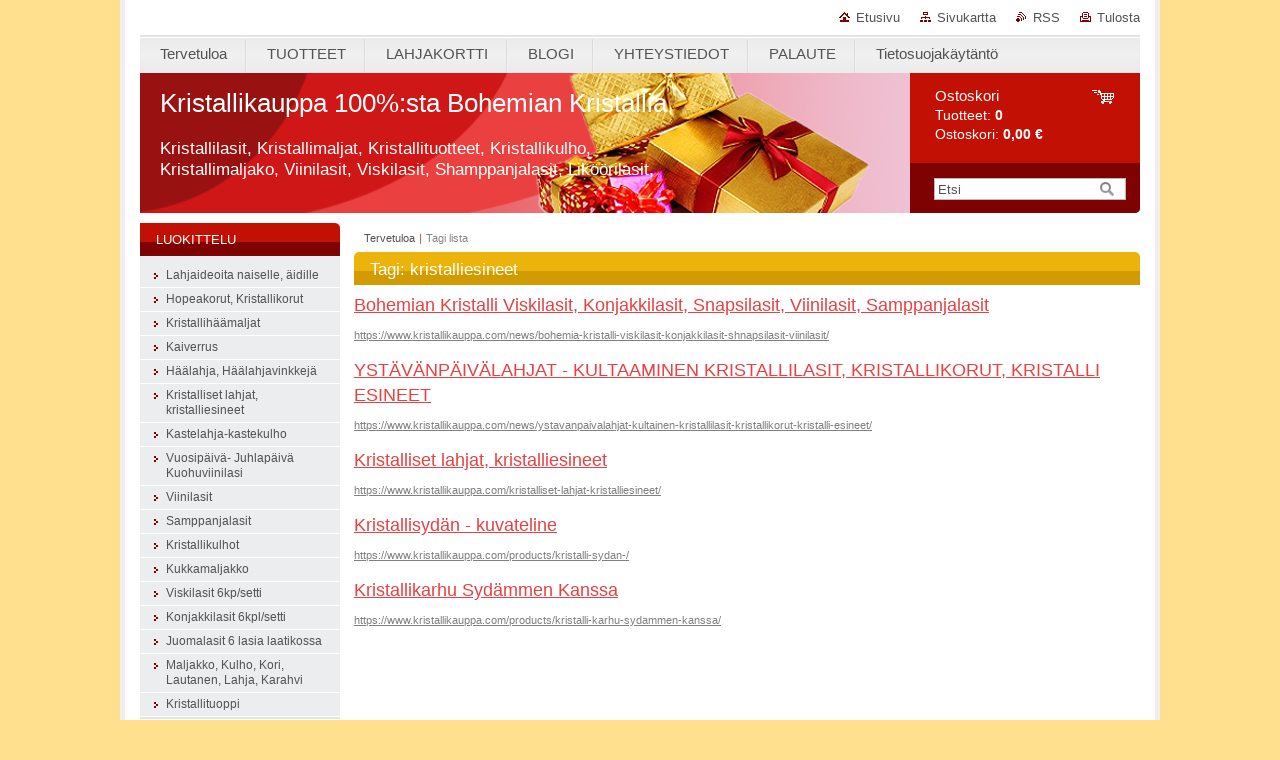

--- FILE ---
content_type: text/html; charset=UTF-8
request_url: https://www.kristallikauppa.com/tags/kristalliesineet/
body_size: 6352
content:
<!--[if lte IE 9]><!DOCTYPE HTML PUBLIC "-//W3C//DTD HTML 4.01 Transitional//EN" "https://www.w3.org/TR/html4/loose.dtd"><![endif]-->
<!DOCTYPE html>

<!--[if IE]><html class="ie" lang="fi"><![endif]-->
<!--[if gt IE 9]><!--> 
<html lang="fi">
<!--<![endif]-->
<head>
	<!--[if lt IE 8]><meta http-equiv="X-UA-Compatible" content="IE=EmulateIE7"><![endif]--><!--[if IE 8]><meta http-equiv="X-UA-Compatible" content="IE=EmulateIE8"><![endif]--><!--[if IE 9]><meta http-equiv="X-UA-Compatible" content="IE=EmulateIE9"><![endif]-->
	<base href="https://www.kristallikauppa.com/">
  <meta charset="utf-8">
  <meta name="description" content="">
  <meta name="keywords" content="">
  <meta name="generator" content="Webnode">
  <meta name="apple-mobile-web-app-capable" content="yes">
  <meta name="apple-mobile-web-app-status-bar-style" content="black">
  <meta name="format-detection" content="telephone=no">
    <meta name="google-site-verification" content="Z0V3U9UrfUqlxm3KkrNNv1kRMdTIDGArjpzovmsFeOk">
  <link rel="icon" type="image/svg+xml" href="/favicon.svg" sizes="any">  <link rel="icon" type="image/svg+xml" href="/favicon16.svg" sizes="16x16">  <link rel="icon" href="/favicon.ico"><link rel="canonical" href="https://www.kristallikauppa.com/tags/kristalliesineet/">
<script type="text/javascript">(function(i,s,o,g,r,a,m){i['GoogleAnalyticsObject']=r;i[r]=i[r]||function(){
			(i[r].q=i[r].q||[]).push(arguments)},i[r].l=1*new Date();a=s.createElement(o),
			m=s.getElementsByTagName(o)[0];a.async=1;a.src=g;m.parentNode.insertBefore(a,m)
			})(window,document,'script','//www.google-analytics.com/analytics.js','ga');ga('create', 'UA-797705-6', 'auto',{"name":"wnd_header"});ga('wnd_header.set', 'dimension1', 'W1');ga('wnd_header.set', 'anonymizeIp', true);ga('wnd_header.send', 'pageview');var pageTrackerAllTrackEvent=function(category,action,opt_label,opt_value){ga('send', 'event', category, action, opt_label, opt_value)};</script>
  <link rel="alternate" type="application/rss+xml" href="https://kristallikauppa.com/rss/all.xml" title="">
<!--[if lte IE 9]><style type="text/css">.cke_skin_webnode iframe {vertical-align: baseline !important;}</style><![endif]-->
	<title>Tagi: kristalliesineet :: Kristallikauppa 100%:sta Bohemian Kristallia </title>
	<meta name="robots" content="index, follow">
	<meta name="googlebot" content="index, follow">
	<link href="https://d11bh4d8fhuq47.cloudfront.net/_system/skins/v9/50000999/css/style.css" 
  rel="stylesheet" type="text/css" media="screen,projection,handheld,tv">
  <link href="https://d11bh4d8fhuq47.cloudfront.net/_system/skins/v9/50000999/css/print.css" rel="stylesheet" 
  type="text/css" media="print">
  <script type="text/javascript" src="https://d11bh4d8fhuq47.cloudfront.net/_system/skins/v9/50000999/js/functions.js">
  </script>
  <!--[if IE]>
  <script type="text/javascript" src="https://d11bh4d8fhuq47.cloudfront.net/_system/skins/v9/50000999/js/functions-ie.js">
  </script>
  <![endif]-->
        
	<!--[if gte IE 5]>
	<link rel="stylesheet" type="text/css" href="https://d11bh4d8fhuq47.cloudfront.net/_system/skins/v9/50000999/css/style-ie.css" media="screen,projection,handheld,tv">
	<![endif]-->

				<script type="text/javascript">
				/* <![CDATA[ */
					
					if (typeof(RS_CFG) == 'undefined') RS_CFG = new Array();
					RS_CFG['staticServers'] = new Array('https://d11bh4d8fhuq47.cloudfront.net/');
					RS_CFG['skinServers'] = new Array('https://d11bh4d8fhuq47.cloudfront.net/');
					RS_CFG['filesPath'] = 'https://www.kristallikauppa.com/_files/';
					RS_CFG['filesAWSS3Path'] = 'https://229ac3d7cb.clvaw-cdnwnd.com/3811b2880ab11e034aa14c71f64dba7c/';
					RS_CFG['lbClose'] = 'Close';
					RS_CFG['skin'] = 'default';
					if (!RS_CFG['labels']) RS_CFG['labels'] = new Array();
					RS_CFG['systemName'] = 'Webnode';
						
					RS_CFG['responsiveLayout'] = 0;
					RS_CFG['mobileDevice'] = 0;
					RS_CFG['labels']['copyPasteSource'] = 'Lue lisää:';
					
				/* ]]> */
				</script><script type="text/javascript" src="https://d11bh4d8fhuq47.cloudfront.net/_system/client/js/compressed/frontend.package.1-3-108.js?ph=229ac3d7cb"></script><style type="text/css"></style></head>

<body>
	<!-- PAGE -->
	<div id="page">

		<div id="wrapper">
		
      
      
		 <!-- TOPBAR -->
     <div id="topBar">
        <ul id="quick">
          <li class="homepage"><a href="home/" 
          title="Etusivulle">
          Etusivu</a></li>            
          <li class="sitemap"><a href="/sitemap/" 
          title="Siirry sivukarttaan">
          Sivukartta</a></li>
          <li class="rss"><a href="/rss/" 
          title="RSS syötteet">RSS          </a></li>
          <li class="print"><a href="#" onclick="window.print(); return false;" 
          title="Tulosta sivu">
          Tulosta</a></li>
        </ul>
     </div>
		 <!-- /TOPBAR -->

      <!-- MENU --> 
			<hr class="hidden">
            <script type="text/javascript">
            /* <![CDATA[ */
                RubicusFrontendIns.addAbsoluteHeaderBlockId('menuzone');
            /* ]]> */
            </script>
        


      <div id="menuzone">


		<ul class="menu">
	<li class="first">
  
      <a href="/home/">
    
      <span>Tervetuloa</span>
      
  </a>
  
  </li>
	<li>
  
      <a href="/tuotteet/">
    
      <span>TUOTTEET</span>
      
  </a>
  
  
	<ul class="level1">
		<li class="first">
  
      <a href="/tuotteet/bohemian-kristalli/">
    
      <span>Bohemian Kristalli </span>
      
  </a>
  
  
		<ul class="level2">
			<li class="first last">
  
      <a href="/tuotteet/bohemian-kristalli-24-lyijya/viinilasi/">
    
      <span>Kristallilasit</span>
      
  </a>
  
  </li>
		</ul>
		</li>
		<li>
  
      <a href="/tuotteet/kristallipatsat-kristalliesineet/">
    
      <span>Kristallipatsat, Kristalliesineet</span>
      
  </a>
  
  </li>
		<li class="last">
  
      <a href="/tuotteet/haamaljat-haalahja/">
    
      <span>Häämaljat, Häälahja</span>
      
  </a>
  
  </li>
	</ul>
	</li>
	<li>
  
      <a href="/lahjakortti-/">
    
      <span>LAHJAKORTTI </span>
      
  </a>
  
  </li>
	<li>
  
      <a href="/blogi/">
    
      <span>BLOGI</span>
      
  </a>
  
  </li>
	<li>
  
      <a href="/yhteystiedot/">
    
      <span>YHTEYSTIEDOT</span>
      
  </a>
  
  
	<ul class="level1">
		<li class="first">
  
      <a href="/yhteystiedot/toimitusehdot/">
    
      <span>Toimitusehdot</span>
      
  </a>
  
  
		<ul class="level2">
			<li class="first last">
  
      <a href="/tietoja-meista/">
    
      <span>TIETOJA MEISTÄ</span>
      
  </a>
  
  </li>
		</ul>
		</li>
		<li class="last">
  
      <a href="/yhteystiedot/ottaa-yhteytta/">
    
      <span>Ottaa Yhteyttä</span>
      
  </a>
  
  </li>
	</ul>
	</li>
	<li>
  
      <a href="/palaute/">
    
      <span>PALAUTE</span>
      
  </a>
  
  </li>
	<li class="last">
  
      <a href="/tietosuojakaytanto/">
    
      <span>Tietosuojakäytäntö</span>
      
  </a>
  
  </li>
</ul>

      </div>

					
			<hr class="hidden">
      <!-- /MENU -->
              		
<!-- HEADER -->
<div id="header">
<div id="header_box">

        <!-- ILLUSTRATION -->
        <div id="illustration">
          <div id="logo"><a href="home/" title="Etusivulle"><span id="rbcSystemIdentifierLogo">Kristallikauppa 100%:sta Bohemian Kristallia </span></a></div>				  <h3 id="slogan"><span id="rbcCompanySlogan" class="rbcNoStyleSpan">Kristallilasit, Kristallimaljat, Kristallituotteet, Kristallikulho, Kristallimaljako, Viinilasit, Viskilasit, Shamppanjalasit, Liköörilasit, Snapsilasit, Häälahjat</span></h3>	
          <img src="https://d11bh4d8fhuq47.cloudfront.net/_system/skins/v9/50000999/img/illustration.jpg?ph=229ac3d7cb" width="770" height="140" alt="">					      
				</div><!-- / id="illustration" -->
				<!-- / ILLUSTRATION -->

        <!-- cartInfo -->
        <div id="cartInfo">
				<div id="cartInfo_in">
			  <a href="es-cart/">				
				<span class="cart-title">Ostoskori</span><br />
        Tuotteet: 
				<span class="items">0</span><br />
        Ostoskori:				<span class="price">0,00 €</span>
        </a>
        </div><!-- /cartInfo_in --> 
        </div><!-- /cartInfo --> 
        <!-- /cartInfo -->
        
        <!-- SEARCH -->
        


				<!-- SEARCH -->
				<div id="search" class="box">
					<div class="content">

		<form action="/search/" method="get" id="fulltextSearch">

							<fieldset>
								<label for="fulltextSearchText" class="hidden">Haku:</label>
								<input type="text" id="fulltextSearchText" name="text" value="">
								<input class="submit" type="image" src="https://d11bh4d8fhuq47.cloudfront.net/_system/skins/v9/50000999/img/button-search.gif" alt="Etsi">
								<script type="text/javascript">

									var ftText = document.getElementById("fulltextSearchText");

									if ( ftText.value == "" )
										ftText.value = "Etsi";

									ftText.tabIndex = "1";

									// Doplneni udalosti onfocus a onblur na pole pro zadani vyhledavaneho textu
									ftText.onfocus	= function() { checkInputValue(this, "Etsi"); };
									ftText.onblur		= function() { checkInputValue(this, "Etsi"); };

									// Kontrola odesilaneho vyhledavaneho textu, aby se neodesilal vychozi text
									document.getElementById("fulltextSearch").onsubmit = function() { return checkFormValue("Etsi"); };

								</script>
							</fieldset>

		</form>

					</div><!-- / class="content" -->
				</div><!-- / id="search" class="box" -->
				<!-- / SEARCH -->


				<hr class="hidden">


					 <!-- / SEARCH -->        
        

</div><!-- /header_box --> 
</div><!-- / id="header" -->
<!-- / HEADER -->
      
<hr class="hidden">
      				
     <!-- MAIN ZONE -->
			<div id="main" class="floatRight">

				<hr class="hidden">

				<!-- NAVIGATOR -->
				<div id="pageNavigator" class="rbcContentBlock"><a class="navFirstPage" href="/home/">Tervetuloa</a><span> | </span><span id="navCurrentPage">Tagi lista</span><hr class="hidden"></div>				<!-- / NAVIGATOR -->

				<!-- CONTENT -->
				<div id="content">

					<!-- CENTER ZONE ~ MAIN -->
					<div id="mainZone" class="colA">

          						<!-- TAGS -->						<div class="box tagSearch">							<div class="content list">								<h1><span>Tagi: kristalliesineet</span></h1>										<div class="item">									<h2 class="title"><a href="https://www.kristallikauppa.com/news/bohemia-kristalli-viskilasit-konjakkilasit-shnapsilasit-viinilasit/">Bohemian Kristalli Viskilasit, Konjakkilasit, Snapsilasit, Viinilasit, Samppanjalasit</a></h2>									<a class="uri" href="https://www.kristallikauppa.com/news/bohemia-kristalli-viskilasit-konjakkilasit-shnapsilasit-viinilasit/">https://www.kristallikauppa.com/news/bohemia-kristalli-viskilasit-konjakkilasit-shnapsilasit-viinilasit/</a>								</div><!-- / class="item" -->										<p class="hidden">&mdash;&mdash;&mdash;</p>										<div class="item">									<h2 class="title"><a href="https://www.kristallikauppa.com/news/ystavanpaivalahjat-kultainen-kristallilasit-kristallikorut-kristalli-esineet/">YSTÄVÄNPÄIVÄLAHJAT - KULTAAMINEN  KRISTALLILASIT, KRISTALLIKORUT, KRISTALLI ESINEET</a></h2>									<a class="uri" href="https://www.kristallikauppa.com/news/ystavanpaivalahjat-kultainen-kristallilasit-kristallikorut-kristalli-esineet/">https://www.kristallikauppa.com/news/ystavanpaivalahjat-kultainen-kristallilasit-kristallikorut-kristalli-esineet/</a>								</div><!-- / class="item" -->										<p class="hidden">&mdash;&mdash;&mdash;</p>										<div class="item">									<h2 class="title"><a href="https://www.kristallikauppa.com/kristalliset-lahjat-kristalliesineet/">Kristalliset lahjat, kristalliesineet</a></h2>									<a class="uri" href="https://www.kristallikauppa.com/kristalliset-lahjat-kristalliesineet/">https://www.kristallikauppa.com/kristalliset-lahjat-kristalliesineet/</a>								</div><!-- / class="item" -->										<p class="hidden">&mdash;&mdash;&mdash;</p>										<div class="item">									<h2 class="title"><a href="https://www.kristallikauppa.com/products/kristalli-sydan-/">Kristallisydän - kuvateline</a></h2>									<a class="uri" href="https://www.kristallikauppa.com/products/kristalli-sydan-/">https://www.kristallikauppa.com/products/kristalli-sydan-/</a>								</div><!-- / class="item" -->										<p class="hidden">&mdash;&mdash;&mdash;</p>										<div class="item">									<h2 class="title"><a href="https://www.kristallikauppa.com/products/kristalli-karhu-sydammen-kanssa/">Kristallikarhu Sydämmen Kanssa</a></h2>									<a class="uri" href="https://www.kristallikauppa.com/products/kristalli-karhu-sydammen-kanssa/">https://www.kristallikauppa.com/products/kristalli-karhu-sydammen-kanssa/</a>								</div><!-- / class="item" -->										<!-- PAGING -->								<div class="pagination">									<p class="hidden">&mdash;&mdash;&mdash;</p>																	</div><!-- / class="pagination" -->								<!-- / PAGING -->							</div><!-- / class="content list" -->						</div><!-- / class="box tagSearch" -->						<!-- / TAGS -->						<hr class="hidden">		
					</div><!-- / id="mainZone" class="colA" -->
					<!-- / CENTER ZONE ~ MAIN -->

				</div><!-- / id="content" -->
				<!-- / CONTENT -->

			</div><!-- / id="main" class="floatRight" -->
			<!-- / MAIN ZONE -->





<!-- SIDEBAR -->
<div id="sidebar" class="colD floatLeft">





				<!-- ESHOP CATEGORIES -->
				<div id="rbcEsCategories" class="box">
					<div class="content">

						<h2><span>Luokittelu</span></h2>

		<ul class="ProductCategories">
	<li class="first">		<a href="/lahjaideoita-naiselle-aidille/">		<span>Lahjaideoita naiselle, äidille</span>	</a>	</li>
	<li>		<a href="/hopeakorut-kristallikorut/">		<span>Hopeakorut, Kristallikorut</span>	</a>	</li>
	<li>		<a href="/kristallihaamaljat/">		<span>Kristallihäämaljat</span>	</a>	</li>
	<li>		<a href="/kaiverrus/">		<span>Kaiverrus</span>	</a>	</li>
	<li>		<a href="/haalahja-haalahjavinkkeja/">		<span>Häälahja, Häälahjavinkkejä</span>	</a>	</li>
	<li>		<a href="/kristalliset-lahjat-kristalliesineet/">		<span>Kristalliset lahjat, kristalliesineet</span>	</a>	</li>
	<li>		<a href="/kastelahja-kastekulho/">		<span>Kastelahja-kastekulho</span>	</a>	</li>
	<li>		<a href="/vuosipaiva-juhlapaiva-kuohuviinilasi/">		<span>Vuosipäivä- Juhlapäivä Kuohuviinilasi</span>	</a>	</li>
	<li>		<a href="/viinilasit/">		<span>Viinilasit </span>	</a>	</li>
	<li>		<a href="/sampanjalasit/">		<span>Samppanjalasit </span>	</a>	</li>
	<li>		<a href="/kristallikulhot/">		<span>Kristallikulhot</span>	</a>	</li>
	<li>		<a href="/kukkamaljakko/">		<span>Kukkamaljakko</span>	</a>	</li>
	<li>		<a href="/viskilasit-6kp-setti/">		<span>Viskilasit 6kp/setti</span>	</a>	</li>
	<li>		<a href="/konjakkilasit-6kpl-setti/">		<span>Konjakkilasit 6kpl/setti</span>	</a>	</li>
	<li>		<a href="/juomalasit-6-lasia-laatikossa/">		<span>Juomalasit 6 lasia laatikossa</span>	</a>	</li>
	<li>		<a href="/maljakko-kulho-kori-lautanen-lahja-karahvi/">		<span>Maljakko, Kulho, Kori, Lautanen, Lahja, Karahvi</span>	</a>	</li>
	<li class="last">		<a href="/kristallituoppi/">		<span>Kristallituoppi </span>	</a>	</li>
</ul>

						</div><!-- / class="content" -->
					</div><!-- / id="rbcEshopCategories" class="box" -->
					<!-- / ESHOP CATEGORIES -->

					<hr class="hidden">


					




						<!-- CONTACT -->
						<div class="box contact">
							<div class="content">

								<h2><span>Yhteystiedot</span></h2>

		

								<address>
									<strong>Kristallikauppa</strong>
									

									<br class="hidden">
									<span class="address">
Solluna Oy<br />
Satamakatu 9<br />
 74100 Iisalmi
									</span>

	
									

									<br class="hidden">
									<span class="email">
										<a href="&#109;&#97;&#105;&#108;&#116;&#111;:&#105;&#110;&#102;&#111;&#64;&#107;&#114;&#105;&#115;&#116;&#97;&#108;&#108;&#105;&#107;&#97;&#117;&#112;&#112;&#97;&#46;&#99;&#111;&#109;"><span id="rbcContactEmail">&#105;&#110;&#102;&#111;&#64;&#107;&#114;&#105;&#115;&#116;&#97;&#108;&#108;&#105;&#107;&#97;&#117;&#112;&#112;&#97;&#46;&#99;&#111;&#109;</span></a>
									</span>

	
									

									<br class="hidden">
									<span class="phone">
0445281076
									</span>

	
                                    

                                    <br class="hidden">
                                    <span class="misc">
Osuuspankki: FI2950680620204576 
                                    </span>

    
								</address>

		

							</div><!-- / class="content" -->
						</div><!-- / class="box contact" -->
						<!-- / CONTACT -->


						<hr class="hidden">


					

<div class="rbcWidgetArea" style="text-align: left;"><script type="text/javascript"> (function() {   livechatooCmd = function() { livechatoo.embed.init({account : 'tmi', lang : 'fi', side : 'right'}) };   var l = document.createElement('script'); l.type = 'text/javascript'; l.async = !0;   l.src = 'http' + (RubicusFrontendIns.location.protocol == 'https:' ? 's' : '') + '://app.livechatoo.com/js/web.min.js';    var s = document.getElementsByTagName('script')[0]; s.parentNode.insertBefore(l, s); })(); </script></div>

</div><!-- / id="sidebar" class="colD floatLeft" -->
<!-- / SIDEBAR -->

		</div><!-- / id="wrapper" -->


        
            <div id="languageSelect"></div>			
          
            

        
		<hr class="hidden">

		<!-- FOOTER -->
		<div id="footer">
			<p><span id="rbcFooterText" class="rbcNoStyleSpan">Solluna Oy, Satamakatu 9, 74100 Iisalmi. info@kristallikauppa.com</span></p>
			<p id="rubicus"><span class="rbcSignatureText">www.kristallikauppa.com,</span></p>
		</div><!-- / id="footer" -->
		<!-- / FOOTER -->

	</div><!-- / id="page" -->
	<!-- / PAGE -->


<script src="https://d11bh4d8fhuq47.cloudfront.net/_system/skins/v9/50000999/js/Menu.js" type="text/javascript"></script>

    <script type="text/javascript">
    /* <![CDATA[ */

        build_menu();

    /* ]]> */
    </script>


	<script type="text/javascript">
		/* <![CDATA[ */

			RubicusFrontendIns.addObserver
			({

				onContentChange: function ()
				{
					RubicusFrontendIns.faqInit('faq', 'answerBlock');
				},

				onStartSlideshow: function()
				{
					$('slideshowControl').innerHTML	= 'Tauko';
					$('slideshowControl').title			= 'Pysäyttää diaesityksen';
					slideshowHover($('slideshowControl'), true);

					$('slideshowControl').onclick		= RubicusFrontendIns.stopSlideshow.bind(RubicusFrontendIns);
				},

				onStopSlideshow: function()
				{
					$('slideshowControl').innerHTML	= 'Diaesitys';
					$('slideshowControl').title			= 'Aloita diaesitys';
					slideshowHover($('slideshowControl'), true);

					$('slideshowControl').onclick		= RubicusFrontendIns.startSlideshow.bind(RubicusFrontendIns);
				},

				onShowImage: function()
				{
					if (RubicusFrontendIns.isSlideshowMode())
					{
						$('slideshowControl').innerHTML	= 'Tauko';
						$('slideshowControl').title			= 'Pysäyttää diaesityksen';
						slideshowHover($('slideshowControl'), false);

						$('slideshowControl').onclick		= RubicusFrontendIns.stopSlideshow.bind(RubicusFrontendIns);
					}
				}

			});

			RubicusFrontendIns.faqInit('faq', 'answerBlock');

			RubicusFrontendIns.addFileToPreload('https://d11bh4d8fhuq47.cloudfront.net/_system/skins/v9/50000999/img/loading.gif');
			RubicusFrontendIns.addFileToPreload('https://d11bh4d8fhuq47.cloudfront.net/_system/skins/v9/50000999/img/button-hover.png');
			RubicusFrontendIns.addFileToPreload('https://d11bh4d8fhuq47.cloudfront.net/_system/skins/v9/50000999/img/button-fulltext-hover.png');
			RubicusFrontendIns.addFileToPreload('https://d11bh4d8fhuq47.cloudfront.net/_system/skins/v9/50000999/img/slideshow-start-hover.png');
			RubicusFrontendIns.addFileToPreload('https://d11bh4d8fhuq47.cloudfront.net/_system/skins/v9/50000999/img/slideshow-pause-hover.png');

		/* ]]> */
	</script>

<div id="rbcFooterHtml"></div><script type="text/javascript">var keenTrackerCmsTrackEvent=function(id){if(typeof _jsTracker=="undefined" || !_jsTracker){return false;};try{var name=_keenEvents[id];var keenEvent={user:{u:_keenData.u,p:_keenData.p,lc:_keenData.lc,t:_keenData.t},action:{identifier:id,name:name,category:'cms',platform:'WND1',version:'2.1.157'},browser:{url:location.href,ua:navigator.userAgent,referer_url:document.referrer,resolution:screen.width+'x'+screen.height,ip:'3.137.151.27'}};_jsTracker.jsonpSubmit('PROD',keenEvent,function(err,res){});}catch(err){console.log(err)};};</script></body>
</html>
